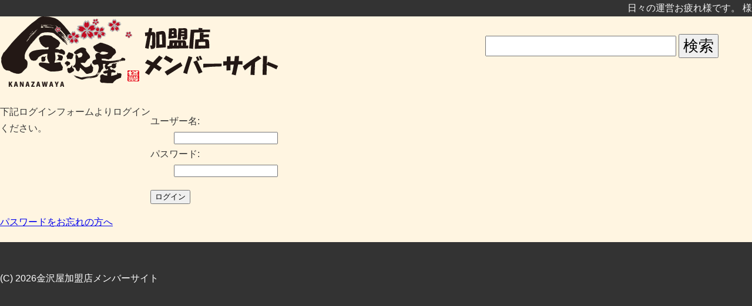

--- FILE ---
content_type: text/html; charset=UTF-8
request_url: http://member-kzy.com/
body_size: 11959
content:
<!DOCTYPE html>
<html lang="ja">

<head>
	<meta charset="UTF-8">
	<meta http-equiv="x-ua-compatible" content="ie=edge">
	<title>
		金沢屋メンバーサイト	</title>
	<meta name="description" content="金沢屋加盟店メンバーサイト">
	<meta name="viewport" content="width=device-width, initial-scale=1">
	<link rel="stylesheet" href="http://member-kzy.com/wp-content/themes/member/style.css" />
	<title>金沢屋メンバーサイト</title>
<meta name='robots' content='noindex, nofollow' />
<script type="text/javascript">
window._wpemojiSettings = {"baseUrl":"https:\/\/s.w.org\/images\/core\/emoji\/14.0.0\/72x72\/","ext":".png","svgUrl":"https:\/\/s.w.org\/images\/core\/emoji\/14.0.0\/svg\/","svgExt":".svg","source":{"concatemoji":"http:\/\/member-kzy.com\/wp-includes\/js\/wp-emoji-release.min.js?ver=6.2.8"}};
/*! This file is auto-generated */
!function(e,a,t){var n,r,o,i=a.createElement("canvas"),p=i.getContext&&i.getContext("2d");function s(e,t){p.clearRect(0,0,i.width,i.height),p.fillText(e,0,0);e=i.toDataURL();return p.clearRect(0,0,i.width,i.height),p.fillText(t,0,0),e===i.toDataURL()}function c(e){var t=a.createElement("script");t.src=e,t.defer=t.type="text/javascript",a.getElementsByTagName("head")[0].appendChild(t)}for(o=Array("flag","emoji"),t.supports={everything:!0,everythingExceptFlag:!0},r=0;r<o.length;r++)t.supports[o[r]]=function(e){if(p&&p.fillText)switch(p.textBaseline="top",p.font="600 32px Arial",e){case"flag":return s("\ud83c\udff3\ufe0f\u200d\u26a7\ufe0f","\ud83c\udff3\ufe0f\u200b\u26a7\ufe0f")?!1:!s("\ud83c\uddfa\ud83c\uddf3","\ud83c\uddfa\u200b\ud83c\uddf3")&&!s("\ud83c\udff4\udb40\udc67\udb40\udc62\udb40\udc65\udb40\udc6e\udb40\udc67\udb40\udc7f","\ud83c\udff4\u200b\udb40\udc67\u200b\udb40\udc62\u200b\udb40\udc65\u200b\udb40\udc6e\u200b\udb40\udc67\u200b\udb40\udc7f");case"emoji":return!s("\ud83e\udef1\ud83c\udffb\u200d\ud83e\udef2\ud83c\udfff","\ud83e\udef1\ud83c\udffb\u200b\ud83e\udef2\ud83c\udfff")}return!1}(o[r]),t.supports.everything=t.supports.everything&&t.supports[o[r]],"flag"!==o[r]&&(t.supports.everythingExceptFlag=t.supports.everythingExceptFlag&&t.supports[o[r]]);t.supports.everythingExceptFlag=t.supports.everythingExceptFlag&&!t.supports.flag,t.DOMReady=!1,t.readyCallback=function(){t.DOMReady=!0},t.supports.everything||(n=function(){t.readyCallback()},a.addEventListener?(a.addEventListener("DOMContentLoaded",n,!1),e.addEventListener("load",n,!1)):(e.attachEvent("onload",n),a.attachEvent("onreadystatechange",function(){"complete"===a.readyState&&t.readyCallback()})),(e=t.source||{}).concatemoji?c(e.concatemoji):e.wpemoji&&e.twemoji&&(c(e.twemoji),c(e.wpemoji)))}(window,document,window._wpemojiSettings);
</script>
<style type="text/css">
img.wp-smiley,
img.emoji {
	display: inline !important;
	border: none !important;
	box-shadow: none !important;
	height: 1em !important;
	width: 1em !important;
	margin: 0 0.07em !important;
	vertical-align: -0.1em !important;
	background: none !important;
	padding: 0 !important;
}
</style>
	<link rel='stylesheet' id='wp-block-library-css' href='http://member-kzy.com/wp-includes/css/dist/block-library/style.min.css?ver=6.2.8' type='text/css' media='all' />
<link rel='stylesheet' id='wc-block-style-css' href='http://member-kzy.com/wp-content/plugins/woocommerce/packages/woocommerce-blocks/build/style.css?ver=2.3.0' type='text/css' media='all' />
<link rel='stylesheet' id='classic-theme-styles-css' href='http://member-kzy.com/wp-includes/css/classic-themes.min.css?ver=6.2.8' type='text/css' media='all' />
<style id='global-styles-inline-css' type='text/css'>
body{--wp--preset--color--black: #000000;--wp--preset--color--cyan-bluish-gray: #abb8c3;--wp--preset--color--white: #ffffff;--wp--preset--color--pale-pink: #f78da7;--wp--preset--color--vivid-red: #cf2e2e;--wp--preset--color--luminous-vivid-orange: #ff6900;--wp--preset--color--luminous-vivid-amber: #fcb900;--wp--preset--color--light-green-cyan: #7bdcb5;--wp--preset--color--vivid-green-cyan: #00d084;--wp--preset--color--pale-cyan-blue: #8ed1fc;--wp--preset--color--vivid-cyan-blue: #0693e3;--wp--preset--color--vivid-purple: #9b51e0;--wp--preset--gradient--vivid-cyan-blue-to-vivid-purple: linear-gradient(135deg,rgba(6,147,227,1) 0%,rgb(155,81,224) 100%);--wp--preset--gradient--light-green-cyan-to-vivid-green-cyan: linear-gradient(135deg,rgb(122,220,180) 0%,rgb(0,208,130) 100%);--wp--preset--gradient--luminous-vivid-amber-to-luminous-vivid-orange: linear-gradient(135deg,rgba(252,185,0,1) 0%,rgba(255,105,0,1) 100%);--wp--preset--gradient--luminous-vivid-orange-to-vivid-red: linear-gradient(135deg,rgba(255,105,0,1) 0%,rgb(207,46,46) 100%);--wp--preset--gradient--very-light-gray-to-cyan-bluish-gray: linear-gradient(135deg,rgb(238,238,238) 0%,rgb(169,184,195) 100%);--wp--preset--gradient--cool-to-warm-spectrum: linear-gradient(135deg,rgb(74,234,220) 0%,rgb(151,120,209) 20%,rgb(207,42,186) 40%,rgb(238,44,130) 60%,rgb(251,105,98) 80%,rgb(254,248,76) 100%);--wp--preset--gradient--blush-light-purple: linear-gradient(135deg,rgb(255,206,236) 0%,rgb(152,150,240) 100%);--wp--preset--gradient--blush-bordeaux: linear-gradient(135deg,rgb(254,205,165) 0%,rgb(254,45,45) 50%,rgb(107,0,62) 100%);--wp--preset--gradient--luminous-dusk: linear-gradient(135deg,rgb(255,203,112) 0%,rgb(199,81,192) 50%,rgb(65,88,208) 100%);--wp--preset--gradient--pale-ocean: linear-gradient(135deg,rgb(255,245,203) 0%,rgb(182,227,212) 50%,rgb(51,167,181) 100%);--wp--preset--gradient--electric-grass: linear-gradient(135deg,rgb(202,248,128) 0%,rgb(113,206,126) 100%);--wp--preset--gradient--midnight: linear-gradient(135deg,rgb(2,3,129) 0%,rgb(40,116,252) 100%);--wp--preset--duotone--dark-grayscale: url('#wp-duotone-dark-grayscale');--wp--preset--duotone--grayscale: url('#wp-duotone-grayscale');--wp--preset--duotone--purple-yellow: url('#wp-duotone-purple-yellow');--wp--preset--duotone--blue-red: url('#wp-duotone-blue-red');--wp--preset--duotone--midnight: url('#wp-duotone-midnight');--wp--preset--duotone--magenta-yellow: url('#wp-duotone-magenta-yellow');--wp--preset--duotone--purple-green: url('#wp-duotone-purple-green');--wp--preset--duotone--blue-orange: url('#wp-duotone-blue-orange');--wp--preset--font-size--small: 13px;--wp--preset--font-size--medium: 20px;--wp--preset--font-size--large: 36px;--wp--preset--font-size--x-large: 42px;--wp--preset--spacing--20: 0.44rem;--wp--preset--spacing--30: 0.67rem;--wp--preset--spacing--40: 1rem;--wp--preset--spacing--50: 1.5rem;--wp--preset--spacing--60: 2.25rem;--wp--preset--spacing--70: 3.38rem;--wp--preset--spacing--80: 5.06rem;--wp--preset--shadow--natural: 6px 6px 9px rgba(0, 0, 0, 0.2);--wp--preset--shadow--deep: 12px 12px 50px rgba(0, 0, 0, 0.4);--wp--preset--shadow--sharp: 6px 6px 0px rgba(0, 0, 0, 0.2);--wp--preset--shadow--outlined: 6px 6px 0px -3px rgba(255, 255, 255, 1), 6px 6px rgba(0, 0, 0, 1);--wp--preset--shadow--crisp: 6px 6px 0px rgba(0, 0, 0, 1);}:where(.is-layout-flex){gap: 0.5em;}body .is-layout-flow > .alignleft{float: left;margin-inline-start: 0;margin-inline-end: 2em;}body .is-layout-flow > .alignright{float: right;margin-inline-start: 2em;margin-inline-end: 0;}body .is-layout-flow > .aligncenter{margin-left: auto !important;margin-right: auto !important;}body .is-layout-constrained > .alignleft{float: left;margin-inline-start: 0;margin-inline-end: 2em;}body .is-layout-constrained > .alignright{float: right;margin-inline-start: 2em;margin-inline-end: 0;}body .is-layout-constrained > .aligncenter{margin-left: auto !important;margin-right: auto !important;}body .is-layout-constrained > :where(:not(.alignleft):not(.alignright):not(.alignfull)){max-width: var(--wp--style--global--content-size);margin-left: auto !important;margin-right: auto !important;}body .is-layout-constrained > .alignwide{max-width: var(--wp--style--global--wide-size);}body .is-layout-flex{display: flex;}body .is-layout-flex{flex-wrap: wrap;align-items: center;}body .is-layout-flex > *{margin: 0;}:where(.wp-block-columns.is-layout-flex){gap: 2em;}.has-black-color{color: var(--wp--preset--color--black) !important;}.has-cyan-bluish-gray-color{color: var(--wp--preset--color--cyan-bluish-gray) !important;}.has-white-color{color: var(--wp--preset--color--white) !important;}.has-pale-pink-color{color: var(--wp--preset--color--pale-pink) !important;}.has-vivid-red-color{color: var(--wp--preset--color--vivid-red) !important;}.has-luminous-vivid-orange-color{color: var(--wp--preset--color--luminous-vivid-orange) !important;}.has-luminous-vivid-amber-color{color: var(--wp--preset--color--luminous-vivid-amber) !important;}.has-light-green-cyan-color{color: var(--wp--preset--color--light-green-cyan) !important;}.has-vivid-green-cyan-color{color: var(--wp--preset--color--vivid-green-cyan) !important;}.has-pale-cyan-blue-color{color: var(--wp--preset--color--pale-cyan-blue) !important;}.has-vivid-cyan-blue-color{color: var(--wp--preset--color--vivid-cyan-blue) !important;}.has-vivid-purple-color{color: var(--wp--preset--color--vivid-purple) !important;}.has-black-background-color{background-color: var(--wp--preset--color--black) !important;}.has-cyan-bluish-gray-background-color{background-color: var(--wp--preset--color--cyan-bluish-gray) !important;}.has-white-background-color{background-color: var(--wp--preset--color--white) !important;}.has-pale-pink-background-color{background-color: var(--wp--preset--color--pale-pink) !important;}.has-vivid-red-background-color{background-color: var(--wp--preset--color--vivid-red) !important;}.has-luminous-vivid-orange-background-color{background-color: var(--wp--preset--color--luminous-vivid-orange) !important;}.has-luminous-vivid-amber-background-color{background-color: var(--wp--preset--color--luminous-vivid-amber) !important;}.has-light-green-cyan-background-color{background-color: var(--wp--preset--color--light-green-cyan) !important;}.has-vivid-green-cyan-background-color{background-color: var(--wp--preset--color--vivid-green-cyan) !important;}.has-pale-cyan-blue-background-color{background-color: var(--wp--preset--color--pale-cyan-blue) !important;}.has-vivid-cyan-blue-background-color{background-color: var(--wp--preset--color--vivid-cyan-blue) !important;}.has-vivid-purple-background-color{background-color: var(--wp--preset--color--vivid-purple) !important;}.has-black-border-color{border-color: var(--wp--preset--color--black) !important;}.has-cyan-bluish-gray-border-color{border-color: var(--wp--preset--color--cyan-bluish-gray) !important;}.has-white-border-color{border-color: var(--wp--preset--color--white) !important;}.has-pale-pink-border-color{border-color: var(--wp--preset--color--pale-pink) !important;}.has-vivid-red-border-color{border-color: var(--wp--preset--color--vivid-red) !important;}.has-luminous-vivid-orange-border-color{border-color: var(--wp--preset--color--luminous-vivid-orange) !important;}.has-luminous-vivid-amber-border-color{border-color: var(--wp--preset--color--luminous-vivid-amber) !important;}.has-light-green-cyan-border-color{border-color: var(--wp--preset--color--light-green-cyan) !important;}.has-vivid-green-cyan-border-color{border-color: var(--wp--preset--color--vivid-green-cyan) !important;}.has-pale-cyan-blue-border-color{border-color: var(--wp--preset--color--pale-cyan-blue) !important;}.has-vivid-cyan-blue-border-color{border-color: var(--wp--preset--color--vivid-cyan-blue) !important;}.has-vivid-purple-border-color{border-color: var(--wp--preset--color--vivid-purple) !important;}.has-vivid-cyan-blue-to-vivid-purple-gradient-background{background: var(--wp--preset--gradient--vivid-cyan-blue-to-vivid-purple) !important;}.has-light-green-cyan-to-vivid-green-cyan-gradient-background{background: var(--wp--preset--gradient--light-green-cyan-to-vivid-green-cyan) !important;}.has-luminous-vivid-amber-to-luminous-vivid-orange-gradient-background{background: var(--wp--preset--gradient--luminous-vivid-amber-to-luminous-vivid-orange) !important;}.has-luminous-vivid-orange-to-vivid-red-gradient-background{background: var(--wp--preset--gradient--luminous-vivid-orange-to-vivid-red) !important;}.has-very-light-gray-to-cyan-bluish-gray-gradient-background{background: var(--wp--preset--gradient--very-light-gray-to-cyan-bluish-gray) !important;}.has-cool-to-warm-spectrum-gradient-background{background: var(--wp--preset--gradient--cool-to-warm-spectrum) !important;}.has-blush-light-purple-gradient-background{background: var(--wp--preset--gradient--blush-light-purple) !important;}.has-blush-bordeaux-gradient-background{background: var(--wp--preset--gradient--blush-bordeaux) !important;}.has-luminous-dusk-gradient-background{background: var(--wp--preset--gradient--luminous-dusk) !important;}.has-pale-ocean-gradient-background{background: var(--wp--preset--gradient--pale-ocean) !important;}.has-electric-grass-gradient-background{background: var(--wp--preset--gradient--electric-grass) !important;}.has-midnight-gradient-background{background: var(--wp--preset--gradient--midnight) !important;}.has-small-font-size{font-size: var(--wp--preset--font-size--small) !important;}.has-medium-font-size{font-size: var(--wp--preset--font-size--medium) !important;}.has-large-font-size{font-size: var(--wp--preset--font-size--large) !important;}.has-x-large-font-size{font-size: var(--wp--preset--font-size--x-large) !important;}
.wp-block-navigation a:where(:not(.wp-element-button)){color: inherit;}
:where(.wp-block-columns.is-layout-flex){gap: 2em;}
.wp-block-pullquote{font-size: 1.5em;line-height: 1.6;}
</style>
<link rel='stylesheet' id='contact-form-7-css' href='http://member-kzy.com/wp-content/plugins/contact-form-7/includes/css/styles.css?ver=5.7.7' type='text/css' media='all' />
<link rel='stylesheet' id='woocommerce-layout-css' href='http://member-kzy.com/wp-content/plugins/woocommerce/assets/css/woocommerce-layout.css?ver=3.7.3' type='text/css' media='all' />
<link rel='stylesheet' id='woocommerce-smallscreen-css' href='http://member-kzy.com/wp-content/plugins/woocommerce/assets/css/woocommerce-smallscreen.css?ver=3.7.3' type='text/css' media='only screen and (max-width: 768px)' />
<link rel='stylesheet' id='woocommerce-general-css' href='http://member-kzy.com/wp-content/plugins/woocommerce/assets/css/woocommerce.css?ver=3.7.3' type='text/css' media='all' />
<style id='woocommerce-inline-inline-css' type='text/css'>
.woocommerce form .form-row .required { visibility: visible; }
</style>
<link rel='stylesheet' id='wp-agora-io-css' href='http://member-kzy.com/wp-content/plugins/wp-agora-io/public/css/wp-agora-styles.css?ver=2.0.9' type='text/css' media='all' />
<link rel='stylesheet' id='wp-polls-css' href='http://member-kzy.com/wp-content/plugins/wp-polls/polls-css.css?ver=2.77.1' type='text/css' media='all' />
<style id='wp-polls-inline-css' type='text/css'>
.wp-polls .pollbar {
	margin: 1px;
	font-size: 6px;
	line-height: 8px;
	height: 8px;
	background-image: url('http://member-kzy.com/wp-content/plugins/wp-polls/images/default/pollbg.gif');
	border: 1px solid #c8c8c8;
}

</style>
<link rel='stylesheet' id='wp-ulike-css' href='http://member-kzy.com/wp-content/plugins/wp-ulike/assets/css/wp-ulike.min.css?ver=4.6.7' type='text/css' media='all' />
<link rel='stylesheet' id='tablepress-default-css' href='http://member-kzy.com/wp-content/plugins/tablepress/css/build/default.css?ver=2.1.4' type='text/css' media='all' />
<script type='text/javascript' src='http://member-kzy.com/wp-includes/js/jquery/jquery.min.js?ver=3.6.4' id='jquery-core-js'></script>
<script type='text/javascript' src='http://member-kzy.com/wp-includes/js/jquery/jquery-migrate.min.js?ver=3.4.0' id='jquery-migrate-js'></script>
<script type='text/javascript' src='http://member-kzy.com/wp-content/plugins/wp-agora-io/public/js/wp-agora-io-public.js?ver=2.0.9' id='wp-agora-io-js'></script>
<script type='text/javascript' src='http://member-kzy.com/wp-content/plugins/cf7-cost-calculator-price-calculation/frontend/js/cf7_calculator.js?ver=6.2.8' id='cf7_calculator-js'></script>
<link rel="https://api.w.org/" href="https://member-kzy.com/wp-json/" /><link rel="EditURI" type="application/rsd+xml" title="RSD" href="https://member-kzy.com/xmlrpc.php?rsd" />
<link rel="wlwmanifest" type="application/wlwmanifest+xml" href="http://member-kzy.com/wp-includes/wlwmanifest.xml" />
<meta name="generator" content="WordPress 6.2.8" />
<meta name="generator" content="WooCommerce 3.7.3" />
<!-- start Simple Custom CSS and JS -->
<script type="text/javascript">
function func() {
      var count = parseFloat(document.saninform.count.options[document.saninform.count.selectedIndex].value);
      var month = parseFloat(document.saninform.month.options[document.saninform.month.selectedIndex].value);
      var start = parseInt(document.saninform.start.options[document.saninform.start.selectedIndex].value);
      var price = parseInt(document.saninform.box1.value);
      var deposit = parseFloat(document.saninform.box2.value);
      var bonuspay = parseFloat(document.saninform.bonuspay.value);
      var fac = parseInt(fac);
      var fee = parseInt(fee);
      var ans = price - deposit;

      //支払い回数から手数料を算出
      if(count==6){fac = 0.0132;}
      else if(count==10){fac = 0.0207;}
      else if(count==12){fac = 0.0245;}
      else if(count==15){fac = 0.0303;}
      else if(count==18){fac = 0.0360;}
      else if(count==20){fac = 0.0398;}
      else if(count==24){fac = 0.0475;}
      else if(count==30){fac = 0.0592;}
      else if(count==36){fac = 0.0709;}
      else if(count==42){fac = 0.0827;}
      else if(count==48){fac = 0.0946;}
      else if(count==54){fac = 0.1065;}
      else if(count==60){fac = 0.1186;}
      var count = parseInt(count);
      
      //共通の計算
      var fee = (ans*fac);
      var ans2 = ans+fee;
      var count1 = count-1;
      var ans4 = ans2+deposit;
      //普通の計算
      if (month < 1){
        var mpay2 = ans/count;
        var mpay3 = Math.floor(mpay2 / 100) * 100;
        var count2 = count1*mpay3;
        var mpay1 = ans2-count2;
      }
      //ボーナスありの計算
      else{
        var bonusm1 = count-start;
        var bonusm2 = Math.floor(bonusm1/12);
        var bonusm3 = bonusm2*2;
        var bonusm4 = count-bonusm1;
        var bonusm5 = bonusm1/12;
        var bonusm6 = count%12;
        var bonusm7 = bonusm3*6;
        //割り切れる月数の場合
        if(bonusm6==0){
          var bonusm3 = count/6;
          var mpay4 = bonusm3*bonuspay;
          var ans3 = ans2-mpay4;
          var mpay2 = ans3/count;
          var mpay3 = Math.floor(mpay2 / 100) * 100;
          var mpay5 = (mpay3*count1);
          var mpay1 = ans3-mpay5;
        }
        //割り切れない月数の場合
        else{
          //ボーナス月を代入(before用)
          if(month==1){var month1 = 7;var month2 = 0;var month3 = 6;var month4 = 12;}
          else if(month==2){var month1 = 6;var month2 = 0;var month3 = 7;var month4 = 12;}
          else if(month==3){var month1 = 5;var month2 = 0;var month3 = 8;var month4 = 12;}
          else if(month==4){var month1 = 7;var month2 = 12;var month3 = 6;var month4 = 1;}
          else if(month==5){var month1 = 6;var month2 = 12;var month3 = 7;var month4 = 1;}
          else if(month==6){var month1 = 5;var month2 = 12;var month3 = 8;var month4 = 1;}
          var month1 = parseInt(month1);
          var month2 = parseInt(month2);
          var month3 = parseInt(month3);
          var month4 = parseInt(month4);
          //ボーナス月を数える。
          var a = 12-start;
          if(a-month2>=0){var a1 = 1;}
          else{var a1 = 0;}
          if(a-month1>=0){var a2 = 1;}
          else{var a2 = 0;}
          var before = a1+a2;
          var before = parseInt(before);

          var b = count-bonusm7-start;
          if(month3-b>0){var b1 = 1;}
          else{var b1 =0;}
          if(month4-b>0){var b2 = 1;}
          else{var b2 =0;}
          var after = b1+b2;
          var after = parseInt(after);
          var ab = before+after-2;
          var ab = parseInt(ab);

          var bonusm8 = bonusm3+ab;
          var mpay4 = bonusm8*bonuspay;
          var ans3 = ans2-mpay4;
          var mpay2 = ans3/count;
          var mpay3 = Math.floor(mpay2 / 100) * 100;
          var mpay5 = (mpay3*count1);
          var mpay1 = ans3-mpay5;
        }
      }
      var bonuspay2 = bonuspay+mpay3;
      var ans5 = ans/2;
      var bonuspay = parseInt(bonuspay);
      var bonuspay3 = bonuspay*ab;
      var bonuspay3 = parseInt(bonuspay3);
      var bonuspay4 = bonuspay%1000;
      if(ans<30000){alert('残金(頭金を引いた現金価格合計)は30,000円以上になるように設定してください。');}
      else if(mpay3<3000){alert('分割支払金は3,000円以上になるように設定してください。');}
      else if(bonuspay3>=ans5){alert('ボーナス月加算額の合計は残金の50%を超えないように設定してください。');}
      else if(bonuspay4>=1){alert('ボーナス月加算額は1,000円単位で設定してください');}
      //結果の表示
      document.saninform.box3.value = price;
      document.saninform.box4.value = deposit;
      document.saninform.box5.value = ans;
      document.saninform.box6.value = fee;
      document.saninform.box7.value = ans2;
      document.saninform.box8.value = ans4;
      document.saninform.box9.value = mpay1;
      document.saninform.box10.value = mpay3;
      document.saninform.box11.value = bonuspay;
      document.saninform.box12.value = bonuspay2;
    }
</script>
<!-- end Simple Custom CSS and JS -->
	<noscript><style>.woocommerce-product-gallery{ opacity: 1 !important; }</style></noscript>
	</head>
<body class="home blog theme-member woocommerce-no-js">
	<header>
		<div id="htop">
			<div class="inner">
				<p>日々の運営お疲れ様です。
                    様</p>
			</div>
		</div>
		<div id="hbottom">
			<div class="inner">
				<div>
					<a href="https://member-kzy.com/">
						<img src="http://member-kzy.com/wp-content/themes/member/img/logo.png" alt="張替本舗金沢屋加盟店メンバーサイト">
					</a>
				</div>
				<form role="search" method="get" id="searchform" class="searchform" action="https://member-kzy.com/">
				<div>
					<label class="screen-reader-text" for="s">検索:</label>
					<input type="text" value="" name="s" id="s" />
					<input type="submit" id="searchsubmit" value="検索" />
				</div>
			</form>			</div>
		</div>
            <div class="cp_offcm01">
                <input type="checkbox" id="cp_toggle01">
                <label for="cp_toggle01"><span></span></label>
                <div class="cp_menu">
                    <div class="sidebar">
                        <form role="search" method="get" id="searchform" class="searchform" action="https://member-kzy.com/">
				<div>
					<label class="screen-reader-text" for="s">検索:</label>
					<input type="text" value="" name="s" id="s" />
					<input type="submit" id="searchsubmit" value="検索" />
				</div>
			</form>                        <a href="https://member-kzy.com/?p=76">
                            <img src="http://member-kzy.com/wp-content/themes/member/img/geppou_banner.jpg" alt="月報提出">
                        </a>
                     <ul class="category-list"><li id="menu-item-8388" class="menu-item menu-item-type-post_type menu-item-object-post menu-item-8388"><a href="https://member-kzy.com/%e9%96%a2%e4%bf%82%e8%ab%b8%e6%b3%95%e4%bb%a4%e3%83%9e%e3%83%8b%e3%83%a5%e3%82%a2%e3%83%ab/">関係諸法令マニュアル</a></li>
<li id="menu-item-8358" class="menu-item menu-item-type-post_type menu-item-object-post menu-item-has-children menu-item-8358"><a href="https://member-kzy.com/%e3%83%97%e3%83%a9%e3%82%a4%e3%83%90%e3%82%b7%e3%83%bc%e3%83%9d%e3%83%aa%e3%82%b7%e3%83%bc/">プライバシーポリシー</a>
<ul class="sub-menu">
	<li id="menu-item-8419" class="menu-item menu-item-type-post_type menu-item-object-post menu-item-8419"><a href="https://member-kzy.com/%e3%83%97%e3%83%a9%e3%82%a4%e3%83%90%e3%82%b7%e3%83%bc%e3%83%9d%e3%83%aa%e3%82%b7%e3%83%bc%e4%bb%98%e8%a6%8b%e7%a9%8d%e6%9b%b8/">プライバシーポリシー付見積書</a></li>
</ul>
</li>
<li id="menu-item-8423" class="menu-item menu-item-type-post_type menu-item-object-post menu-item-8423"><a href="https://member-kzy.com/%e3%82%b5%e3%83%bc%e3%83%93%e3%82%b9%e7%b4%84%e6%ac%be/">サービス約款</a></li>
<li id="menu-item-14" class="menu-item menu-item-type-taxonomy menu-item-object-category menu-item-has-children menu-item-14"><a href="https://member-kzy.com/category/shouhin/">商品知識</a>
<ul class="sub-menu">
	<li id="menu-item-159" class="menu-item menu-item-type-post_type menu-item-object-post menu-item-159"><a href="https://member-kzy.com/%e4%be%a1%e6%a0%bc%e8%a8%ad%e5%ae%9a%e3%81%ae%e7%9b%ae%e5%ae%89/">価格設定の目安</a></li>
	<li id="menu-item-31" class="menu-item menu-item-type-post_type menu-item-object-post menu-item-31"><a href="https://member-kzy.com/%e8%a5%96/">襖</a></li>
	<li id="menu-item-30" class="menu-item menu-item-type-post_type menu-item-object-post menu-item-30"><a href="https://member-kzy.com/%e9%9a%9c%e5%ad%90/">障子</a></li>
	<li id="menu-item-29" class="menu-item menu-item-type-post_type menu-item-object-post menu-item-29"><a href="https://member-kzy.com/%e7%b6%b2%e6%88%b8/">網戸</a></li>
</ul>
</li>
<li id="menu-item-2609" class="menu-item menu-item-type-taxonomy menu-item-object-category menu-item-has-children menu-item-2609"><a href="https://member-kzy.com/category/sekoudouga/">施工動画</a>
<ul class="sub-menu">
	<li id="menu-item-2612" class="menu-item menu-item-type-taxonomy menu-item-object-category menu-item-2612"><a href="https://member-kzy.com/category/husumadouga/">襖編</a></li>
	<li id="menu-item-2614" class="menu-item menu-item-type-taxonomy menu-item-object-category menu-item-2614"><a href="https://member-kzy.com/category/syoujidouga/">障子編</a></li>
	<li id="menu-item-2613" class="menu-item menu-item-type-taxonomy menu-item-object-category menu-item-2613"><a href="https://member-kzy.com/category/amidodouga/">網戸編</a></li>
	<li id="menu-item-5353" class="menu-item menu-item-type-post_type menu-item-object-page menu-item-5353"><a href="https://member-kzy.com/sv-channel/">SVチャンネル</a></li>
</ul>
</li>
<li id="menu-item-21" class="menu-item menu-item-type-taxonomy menu-item-object-category menu-item-has-children menu-item-21"><a href="https://member-kzy.com/category/hacchu/">発注</a>
<ul class="sub-menu">
	<li id="menu-item-10701" class="menu-item menu-item-type-post_type menu-item-object-post menu-item-10701"><a href="https://member-kzy.com/%e7%99%ba%e6%b3%a8%e6%99%82%e3%81%ae%e6%b3%a8%e6%84%8f%e7%82%b9%e3%81%ab%e3%81%a4%e3%81%84%e3%81%a6/">発注時の注意点について</a></li>
	<li id="menu-item-10700" class="menu-item menu-item-type-post_type menu-item-object-post menu-item-10700"><a href="https://member-kzy.com/%e5%95%86%e5%93%81%e4%b8%8d%e5%85%b7%e5%90%88%e6%99%82%e3%81%ae%e5%af%be%e5%bf%9c%e3%81%a8%e8%b3%87%e6%9d%90%e6%ad%a3%e8%a6%8f%e5%93%81%e5%9f%ba%e6%ba%96%e3%81%ab%e3%81%a4%e3%81%84%e3%81%a6/">商品不具合時の対応と資材正規品基準について</a></li>
	<li id="menu-item-8237" class="menu-item menu-item-type-post_type menu-item-object-post menu-item-8237"><a href="https://member-kzy.com/%e4%be%a1%e6%a0%bc%e6%94%b9%e5%ae%9a%e3%81%ab%e3%81%a4%e3%81%84%e3%81%a6/">価格改定について</a></li>
	<li id="menu-item-4747" class="menu-item menu-item-type-post_type menu-item-object-post menu-item-4747"><a href="https://member-kzy.com/original-shoji/">金沢屋オリジナル障子紙</a></li>
	<li id="menu-item-1711" class="menu-item menu-item-type-post_type menu-item-object-post menu-item-1711"><a href="https://member-kzy.com/molza/">モルザ(強化障子紙)</a></li>
	<li id="menu-item-58" class="menu-item menu-item-type-post_type menu-item-object-post menu-item-58"><a href="https://member-kzy.com/%e8%a5%96%e3%83%bb%e9%9a%9c%e5%ad%90%e3%83%bb%e5%b7%a5%e5%85%b7%ef%bc%88%e8%b5%a4%e6%9d%be%ef%bc%89/">襖・障子・工具（赤松）</a></li>
	<li id="menu-item-11077" class="menu-item menu-item-type-post_type menu-item-object-post menu-item-11077"><a href="https://member-kzy.com/%e5%bc%95%e6%89%8b%e3%83%bb%e8%9d%b6%e7%95%aa%e3%83%bb%e8%a3%85%e9%a3%be%e9%87%91%e5%85%b7%e3%83%bb%e5%b7%a5%e5%85%b7%ef%bc%88%e4%b8%ad%e6%94%bf%ef%bc%89/">引手・蝶番・装飾金具・工具（中政）</a></li>
	<li id="menu-item-57" class="menu-item menu-item-type-post_type menu-item-object-post menu-item-57"><a href="https://member-kzy.com/%e7%b6%b2%e6%88%b8%ef%bc%88%e6%b3%b0%e6%9d%b1%ef%bc%89/">網戸資材（泰東）</a></li>
	<li id="menu-item-56" class="menu-item menu-item-type-post_type menu-item-object-post menu-item-56"><a href="https://member-kzy.com/%e7%b6%b2%e6%88%b8%ef%bc%88%e4%b8%89%e6%81%b5%e3%83%8d%e3%83%83%e3%83%88%ef%bc%89/">網戸資材（三恵ネット）</a></li>
	<li id="menu-item-6955" class="menu-item menu-item-type-post_type menu-item-object-post menu-item-6955"><a href="https://member-kzy.com/net-honbu/">網戸資材（本部発注）</a></li>
	<li id="menu-item-837" class="menu-item menu-item-type-post_type menu-item-object-post menu-item-837"><a href="https://member-kzy.com/%e8%a5%96%e6%96%b0%e8%aa%bf%e9%9d%99%e5%b2%a1%e3%83%95%e3%82%b9%e3%83%9e%e5%95%86%e4%bc%9a/">襖新調(静岡フスマ商会)</a></li>
	<li id="menu-item-9611" class="menu-item menu-item-type-post_type menu-item-object-post menu-item-9611"><a href="https://member-kzy.com/%e6%96%b0%e3%80%80%e9%9a%9c%e5%ad%90%e6%96%b0%e8%aa%bf%e3%82%a8%e3%82%b9tech/">障子新調(エスTECH)</a></li>
	<li id="menu-item-9612" class="menu-item menu-item-type-post_type menu-item-object-post menu-item-9612"><a href="https://member-kzy.com/%e4%bf%ae%e6%ad%a3%e4%b8%ad%e2%80%bb%e7%b6%b2%e6%88%b8%e6%96%b0%e8%aa%bf%ef%bc%88%e6%b3%b0%e6%9d%b1%ef%bc%89/">網戸新調（泰東）</a></li>
	<li id="menu-item-9575" class="menu-item menu-item-type-post_type menu-item-object-post menu-item-9575"><a href="https://member-kzy.com/%e7%b6%b2%e6%88%b8%e6%96%b0%e8%aa%bf%e7%b6%b2%e6%88%b8%e3%82%b3%e3%83%b3%e3%83%93%e3%83%8b/">網戸新調(網戸コンビニ)</a></li>
	<li id="menu-item-1832" class="menu-item menu-item-type-post_type menu-item-object-post menu-item-1832"><a href="https://member-kzy.com/%e7%8e%84%e9%96%a2%e7%b6%b2%e6%88%b8/">玄関網戸</a></li>
	<li id="menu-item-3229" class="menu-item menu-item-type-post_type menu-item-object-post menu-item-3229"><a href="https://member-kzy.com/%e9%87%91%e6%b2%a2%e5%b1%8b-%e3%82%aa%e3%83%aa%e3%82%b8%e3%83%8a%e3%83%ab%e5%bc%95%e6%89%8b/">オリジナル引手・引手ポケット</a></li>
	<li id="menu-item-50" class="menu-item menu-item-type-post_type menu-item-object-post menu-item-50"><a href="https://member-kzy.com/firstreform/">住宅建材(ﾌｧｰｽﾄﾘﾌｫｰﾑ)</a></li>
</ul>
</li>
<li id="menu-item-11" class="menu-item menu-item-type-taxonomy menu-item-object-category menu-item-has-children menu-item-11"><a href="https://member-kzy.com/category/chirashi/">チラシ</a>
<ul class="sub-menu">
	<li id="menu-item-11240" class="menu-item menu-item-type-post_type menu-item-object-post menu-item-11240"><a href="https://member-kzy.com/%e3%83%81%e3%83%a9%e3%82%b7-%e8%aa%ad%e5%a3%b2is%e3%83%bb%e5%b0%8f%e6%9d%be%e5%8d%b0%e5%88%b7/">チラシ-読売IS・小松印刷</a></li>
	<li id="menu-item-1187" class="menu-item menu-item-type-post_type menu-item-object-post menu-item-1187"><a href="https://member-kzy.com/%e3%83%81%e3%83%a9%e3%82%b7-%ef%be%97%ef%bd%b2%ef%bd%bd%ef%be%9e%ef%bd%b4%ef%bd%b0%ef%bd%bc%ef%be%9e%ef%bd%aa%ef%be%9d%ef%bd%bc%ef%bd%b0/">チラシ-Rise Agencyｰ</a></li>
	<li id="menu-item-1135" class="menu-item menu-item-type-post_type menu-item-object-page menu-item-1135"><a href="https://member-kzy.com/%e3%83%81%e3%83%a9%e3%82%b7%e8%a1%a8/">チラシ表</a></li>
	<li id="menu-item-1134" class="menu-item menu-item-type-post_type menu-item-object-page menu-item-1134"><a href="https://member-kzy.com/%e3%83%81%e3%83%a9%e3%82%b7%e8%a3%8f/">チラシ裏</a></li>
	<li id="menu-item-4301" class="menu-item menu-item-type-post_type menu-item-object-post menu-item-4301"><a href="https://member-kzy.com/posting/">ポスティングチラシ-小松印刷</a></li>
	<li id="menu-item-1692" class="menu-item menu-item-type-post_type menu-item-object-page menu-item-1692"><a href="https://member-kzy.com/%e3%83%9d%e3%82%b9%e3%83%86%e3%82%a3%e3%83%b3%e3%82%b0%e3%83%81%e3%83%a9%e3%82%b7/">ポスティングチラシ(印刷用)</a></li>
</ul>
</li>
<li id="menu-item-1143" class="menu-item menu-item-type-taxonomy menu-item-object-category menu-item-has-children menu-item-1143"><a href="https://member-kzy.com/category/%e8%b2%a9%e4%bf%83%e3%83%84%e3%83%bc%e3%83%ab/">販促ツール</a>
<ul class="sub-menu">
	<li id="menu-item-2816" class="menu-item menu-item-type-post_type menu-item-object-post menu-item-2816"><a href="https://member-kzy.com/%e9%87%91%e6%b2%a2%e5%b1%8b-%e3%83%8e%e3%83%99%e3%83%ab%e3%83%86%e3%82%a3/">金沢屋 ノベルティ</a></li>
	<li id="menu-item-1749" class="menu-item menu-item-type-post_type menu-item-object-post menu-item-1749"><a href="https://member-kzy.com/%e3%81%8a%e6%89%8b%e5%85%a5%e3%82%8c%e3%83%96%e3%83%83%e3%82%af/">お手入れブック</a></li>
	<li id="menu-item-2177" class="menu-item menu-item-type-post_type menu-item-object-post menu-item-2177"><a href="https://member-kzy.com/%e3%83%8b%e3%83%a5%e3%83%bc%e3%82%b9%e3%83%ac%e3%82%bf%e3%83%bc/">ニュースレター</a></li>
	<li id="menu-item-3584" class="menu-item menu-item-type-post_type menu-item-object-post menu-item-3584"><a href="https://member-kzy.com/%e3%81%9d%e3%81%a3%e3%81%8f%e3%82%8a%e3%81%95%e3%82%93%e3%81%ae%e6%96%b0%e3%83%84%e3%83%bc%e3%83%ab/">そっくりさんのツール</a></li>
	<li id="menu-item-1168" class="menu-item menu-item-type-post_type menu-item-object-post menu-item-1168"><a href="https://member-kzy.com/%e9%87%91%e6%b2%a2%e5%b1%8b%e9%80%a3%e7%b5%a1%e7%b6%b2/">金沢屋連絡網</a></li>
	<li id="menu-item-2293" class="menu-item menu-item-type-post_type menu-item-object-post menu-item-2293"><a href="https://member-kzy.com/%e3%82%af%e3%83%bc%e3%83%9d%e3%83%b3%e5%88%b8/">クーポン券</a></li>
	<li id="menu-item-1167" class="menu-item menu-item-type-post_type menu-item-object-post menu-item-1167"><a href="https://member-kzy.com/%e3%83%aa%e3%83%95%e3%82%a9%e3%83%bc%e3%83%a0%e4%bf%83%e9%80%b2%e3%83%84%e3%83%bc%e3%83%ab/">リフォーム促進ツール</a></li>
	<li id="menu-item-1144" class="menu-item menu-item-type-post_type menu-item-object-post menu-item-1144"><a href="https://member-kzy.com/%e3%83%97%e3%83%ad%e3%83%95%e3%82%a3%e3%83%bc%e3%83%ab%e3%82%b7%e3%83%bc%e3%83%88/">プロフィールシート</a></li>
	<li id="menu-item-1348" class="menu-item menu-item-type-post_type menu-item-object-post menu-item-1348"><a href="https://member-kzy.com/%e4%bd%8f%e5%ae%85%e3%83%aa%e3%83%95%e3%82%a9%e3%83%bc%e3%83%a0%e5%b7%a5%e4%ba%8b%e8%ab%8b%e8%b2%a0%e5%a5%91%e7%b4%84%e6%9b%b8/">住宅リフォーム工事請負契約書</a></li>
	<li id="menu-item-1148" class="menu-item menu-item-type-post_type menu-item-object-post menu-item-1148"><a href="https://member-kzy.com/%e6%96%bd%e5%b7%a5%e4%bf%9d%e8%a8%bc%e6%9b%b8/">施工保証書</a></li>
</ul>
</li>
<li id="menu-item-19" class="menu-item menu-item-type-taxonomy menu-item-object-category menu-item-has-children menu-item-19"><a href="https://member-kzy.com/category/shomohin/">消耗品発注</a>
<ul class="sub-menu">
	<li id="menu-item-8417" class="menu-item menu-item-type-post_type menu-item-object-post menu-item-8417"><a href="https://member-kzy.com/%e3%83%97%e3%83%a9%e3%82%a4%e3%83%90%e3%82%b7%e3%83%bc%e3%83%9d%e3%83%aa%e3%82%b7%e3%83%bc%e4%bb%98%e8%a6%8b%e7%a9%8d%e6%9b%b8/">プライバシーポリシー付見積書</a></li>
	<li id="menu-item-127" class="menu-item menu-item-type-post_type menu-item-object-post menu-item-127"><a href="https://member-kzy.com/%e5%90%8d%e5%88%ba/">名刺(ピクト)</a></li>
	<li id="menu-item-126" class="menu-item menu-item-type-post_type menu-item-object-post menu-item-126"><a href="https://member-kzy.com/%e3%81%8a%e7%a4%bc%e7%8a%b6/">お礼状(ピクト)</a></li>
	<li id="menu-item-11593" class="menu-item menu-item-type-post_type menu-item-object-post menu-item-11593"><a href="https://member-kzy.com/%e3%83%8e%e3%83%99%e3%83%ab%e3%83%86%e3%82%a3%e9%a1%9e%e3%83%94%e3%82%af%e3%83%88/">ノベルティ類(ピクト)</a></li>
	<li id="menu-item-123" class="menu-item menu-item-type-post_type menu-item-object-post menu-item-123"><a href="https://member-kzy.com/%e3%83%a6%e3%83%8b%e3%83%95%e3%82%a9%e3%83%bc%e3%83%a0/">ユニフォーム</a></li>
</ul>
</li>
<li id="menu-item-22" class="menu-item menu-item-type-taxonomy menu-item-object-category menu-item-has-children menu-item-22"><a href="https://member-kzy.com/category/kaigyou/">開業準備品</a>
<ul class="sub-menu">
	<li id="menu-item-119" class="menu-item menu-item-type-post_type menu-item-object-post menu-item-119"><a href="https://member-kzy.com/%e7%9c%8b%e6%9d%bf/">店舗外装(看板・のぼり)</a></li>
	<li id="menu-item-141" class="menu-item menu-item-type-post_type menu-item-object-post menu-item-141"><a href="https://member-kzy.com/%e3%81%af%e3%82%93%e3%81%93/">各種印鑑類</a></li>
	<li id="menu-item-140" class="menu-item menu-item-type-post_type menu-item-object-post menu-item-140"><a href="https://member-kzy.com/%e8%a6%8b%e7%a9%8d%e6%9b%b8/">見積書・請求書</a></li>
	<li id="menu-item-122" class="menu-item menu-item-type-post_type menu-item-object-post menu-item-122"><a href="https://member-kzy.com/%e9%9b%bb%e8%a9%b1%e5%8f%97%e4%bb%98%e7%94%a8%e7%b4%99-2/">電話受付用紙</a></li>
</ul>
</li>
<li id="menu-item-9663" class="menu-item menu-item-type-taxonomy menu-item-object-category menu-item-has-children menu-item-9663"><a href="https://member-kzy.com/category/shinsei/">各種申請</a>
<ul class="sub-menu">
	<li id="menu-item-4439" class="menu-item menu-item-type-post_type menu-item-object-post menu-item-4439"><a href="https://member-kzy.com/%e7%b4%a0%e6%9d%90%e5%88%a9%e7%94%a8%e3%81%ab%e3%81%a4%e3%81%84%e3%81%a6/">素材利用(ロゴ申請)</a></li>
	<li id="menu-item-9690" class="menu-item menu-item-type-post_type menu-item-object-post menu-item-9690"><a href="https://member-kzy.com/henkoform/">加盟店情報の変更申請</a></li>
</ul>
</li>
<li id="menu-item-12004" class="menu-item menu-item-type-post_type menu-item-object-post menu-item-12004"><a href="https://member-kzy.com/%e8%89%af%e3%81%8f%e3%81%82%e3%82%8b%e8%b3%aa%e5%95%8f/">Q&#038;A</a></li>
<li id="menu-item-12003" class="menu-item menu-item-type-post_type menu-item-object-post menu-item-12003"><a href="https://member-kzy.com/%e6%96%bd%e7%ad%96%e4%ba%8b%e4%be%8b/">施策事例</a></li>
<li id="menu-item-12195" class="menu-item menu-item-type-post_type menu-item-object-post menu-item-12195"><a href="https://member-kzy.com/%e5%8a%a0%e7%9b%9f%e5%ba%97%e4%bc%9a%e8%ad%b0/">加盟店会議</a></li>
</ul>                    </div>

                </div>
            </div>
	</header>

		<main>
	下記ログインフォームよりログインください。
	<form method="post" action="https://member-kzy.com/login_68729?redirect_to=/">
		<dl>
			<dt>ユーザー名:</dt>
			<dd><input type="text" name="log" id="login_username" value="" /></dd>
			<dt>パスワード:</dt>
			<dd><input type="password" name="pwd" id="login_password" value="" /></dd>
		</dl>
		<p><input type="submit" value="ログイン" /></p>
	</form>
				<a href="https://member-kzy.com/login_68729?action=lostpassword">パスワードをお忘れの方へ</a>
	</main>
		<footer>
		<div class="inner">
			<p>(C)
				2026金沢屋加盟店メンバーサイト
			</p>
		</div>
	</footer>
	<script>var ajax_url="https://member-kzy.com/wp-admin/admin-ajax.php";</script>	<script type="text/javascript">
		var c = document.body.className;
		c = c.replace(/woocommerce-no-js/, 'woocommerce-js');
		document.body.className = c;
	</script>
			<script type="text/javascript">
			var wc_product_block_data = JSON.parse( decodeURIComponent( '%7B%22min_columns%22%3A1%2C%22max_columns%22%3A6%2C%22default_columns%22%3A3%2C%22min_rows%22%3A1%2C%22max_rows%22%3A6%2C%22default_rows%22%3A1%2C%22thumbnail_size%22%3A300%2C%22placeholderImgSrc%22%3A%22https%3A%5C%2F%5C%2Fmember-kzy.com%5C%2Fwp-content%5C%2Fuploads%5C%2Fwoocommerce-placeholder.png%22%2C%22min_height%22%3A500%2C%22default_height%22%3A500%2C%22isLargeCatalog%22%3Afalse%2C%22limitTags%22%3Afalse%2C%22hasTags%22%3Atrue%2C%22productCategories%22%3A%5B%7B%22term_id%22%3A33%2C%22name%22%3A%22%5Cu672a%5Cu5206%5Cu985e%22%2C%22slug%22%3A%22%25e6%259c%25aa%25e5%2588%2586%25e9%25a1%259e%22%2C%22term_group%22%3A0%2C%22term_taxonomy_id%22%3A33%2C%22taxonomy%22%3A%22product_cat%22%2C%22description%22%3A%22%22%2C%22parent%22%3A0%2C%22count%22%3A0%2C%22filter%22%3A%22raw%22%2C%22link%22%3A%22https%3A%5C%2F%5C%2Fmember-kzy.com%5C%2Fproduct-category%5C%2F%25e6%259c%25aa%25e5%2588%2586%25e9%25a1%259e%5C%2F%22%7D%2C%7B%22term_id%22%3A34%2C%22name%22%3A%22%5Cu8956%5Cu7d19%22%2C%22slug%22%3A%22%25e8%25a5%2596%25e7%25b4%2599%22%2C%22term_group%22%3A0%2C%22term_taxonomy_id%22%3A34%2C%22taxonomy%22%3A%22product_cat%22%2C%22description%22%3A%22%22%2C%22parent%22%3A0%2C%22count%22%3A0%2C%22filter%22%3A%22raw%22%2C%22link%22%3A%22https%3A%5C%2F%5C%2Fmember-kzy.com%5C%2Fproduct-category%5C%2F%25e8%25a5%2596%25e7%25b4%2599%5C%2F%22%7D%2C%7B%22term_id%22%3A36%2C%22name%22%3A%22%5Cu969c%5Cu5b50%5Cu7d19%22%2C%22slug%22%3A%22%25e9%259a%259c%25e5%25ad%2590%25e7%25b4%2599%22%2C%22term_group%22%3A0%2C%22term_taxonomy_id%22%3A36%2C%22taxonomy%22%3A%22product_cat%22%2C%22description%22%3A%22%22%2C%22parent%22%3A0%2C%22count%22%3A0%2C%22filter%22%3A%22raw%22%2C%22link%22%3A%22https%3A%5C%2F%5C%2Fmember-kzy.com%5C%2Fproduct-category%5C%2F%25e9%259a%259c%25e5%25ad%2590%25e7%25b4%2599%5C%2F%22%7D%5D%2C%22homeUrl%22%3A%22https%3A%5C%2F%5C%2Fmember-kzy.com%5C%2F%22%7D' ) );
		</script>
		<script type='text/javascript' src='http://member-kzy.com/wp-content/plugins/contact-form-7/includes/swv/js/index.js?ver=5.7.7' id='swv-js'></script>
<script type='text/javascript' id='contact-form-7-js-extra'>
/* <![CDATA[ */
var wpcf7 = {"api":{"root":"https:\/\/member-kzy.com\/wp-json\/","namespace":"contact-form-7\/v1"}};
/* ]]> */
</script>
<script type='text/javascript' src='http://member-kzy.com/wp-content/plugins/contact-form-7/includes/js/index.js?ver=5.7.7' id='contact-form-7-js'></script>
<script type='text/javascript' src='http://member-kzy.com/wp-content/plugins/woocommerce/assets/js/jquery-blockui/jquery.blockUI.min.js?ver=2.70' id='jquery-blockui-js'></script>
<script type='text/javascript' id='wc-add-to-cart-js-extra'>
/* <![CDATA[ */
var wc_add_to_cart_params = {"ajax_url":"\/wp-admin\/admin-ajax.php","wc_ajax_url":"\/?wc-ajax=%%endpoint%%","i18n_view_cart":"\u30ab\u30fc\u30c8\u3092\u8868\u793a","cart_url":"https:\/\/member-kzy.com\/cart\/","is_cart":"","cart_redirect_after_add":"no"};
/* ]]> */
</script>
<script type='text/javascript' src='http://member-kzy.com/wp-content/plugins/woocommerce/assets/js/frontend/add-to-cart.min.js?ver=3.7.3' id='wc-add-to-cart-js'></script>
<script type='text/javascript' src='http://member-kzy.com/wp-content/plugins/woocommerce/assets/js/js-cookie/js.cookie.min.js?ver=2.1.4' id='js-cookie-js'></script>
<script type='text/javascript' id='woocommerce-js-extra'>
/* <![CDATA[ */
var woocommerce_params = {"ajax_url":"\/wp-admin\/admin-ajax.php","wc_ajax_url":"\/?wc-ajax=%%endpoint%%"};
/* ]]> */
</script>
<script type='text/javascript' src='http://member-kzy.com/wp-content/plugins/woocommerce/assets/js/frontend/woocommerce.min.js?ver=3.7.3' id='woocommerce-js'></script>
<script type='text/javascript' id='wc-cart-fragments-js-extra'>
/* <![CDATA[ */
var wc_cart_fragments_params = {"ajax_url":"\/wp-admin\/admin-ajax.php","wc_ajax_url":"\/?wc-ajax=%%endpoint%%","cart_hash_key":"wc_cart_hash_1cb94cf9d426cf23092f929768d08323","fragment_name":"wc_fragments_1cb94cf9d426cf23092f929768d08323","request_timeout":"5000"};
/* ]]> */
</script>
<script type='text/javascript' src='http://member-kzy.com/wp-content/plugins/woocommerce/assets/js/frontend/cart-fragments.min.js?ver=3.7.3' id='wc-cart-fragments-js'></script>
<script type='text/javascript' id='wp-polls-js-extra'>
/* <![CDATA[ */
var pollsL10n = {"ajax_url":"https:\/\/member-kzy.com\/wp-admin\/admin-ajax.php","text_wait":"Your last request is still being processed. Please wait a while ...","text_valid":"Please choose a valid poll answer.","text_multiple":"Maximum number of choices allowed: ","show_loading":"1","show_fading":"1"};
/* ]]> */
</script>
<script type='text/javascript' src='http://member-kzy.com/wp-content/plugins/wp-polls/polls-js.js?ver=2.77.1' id='wp-polls-js'></script>
<script type='text/javascript' id='wp_ulike-js-extra'>
/* <![CDATA[ */
var wp_ulike_params = {"ajax_url":"https:\/\/member-kzy.com\/wp-admin\/admin-ajax.php","notifications":"1"};
/* ]]> */
</script>
<script type='text/javascript' src='http://member-kzy.com/wp-content/plugins/wp-ulike/assets/js/wp-ulike.min.js?ver=4.6.7' id='wp_ulike-js'></script>
<!-- start Simple Custom CSS and JS -->
<script type="text/javascript">
$(function(){
	$('#button').on("click",function(){
		var re = new RegExp($('#search').val());
		$('#tablepress-1 tbody tr').each(function(){
			var tr = $(this);
			tr.hide();
			$('td', this).each(function(){
				var txt = $(this).html();
				if(txt.match(re) != null){
					tr.show();
				}
			});
		});
	});
	$('#button2').on("click",function(){
		$('#result tr').show();
	});
});</script>
<!-- end Simple Custom CSS and JS -->
	<script src="//code.jquery.com/jquery-3.3.1.min.js" integrity="sha256-FgpCb/KJQlLNfOu91ta32o/NMZxltwRo8QtmkMRdAu8=" crossorigin="anonymous"></script>
	<script src="http://member-kzy.com/wp-content/themes/member/js/kana-ai.js"></script>

</body>

</html>


--- FILE ---
content_type: text/css
request_url: http://member-kzy.com/wp-content/themes/member/style.css
body_size: 3095
content:
/*
Theme Name: Kanazawaya Member Site Theme
Theme URI: member-kzy.com
Author: Shota Tsunokake
Author URI: uchisuke.com
*/
@font-face {
	font-family: YuGothicM;
	src: local("Yu Gothic Medium");
}
.photo-order{
	margin-bottom:2em;
	border-bottom:dotted 2px #ddd;
}
body {
	font-family: -apple-system,
		BlinkMacSystemFont,
		"Helvetica Neue",
		"游ゴシック Medium",
		YuGothic,
		YuGothicM,
		"Hiragino Kaku Gothic ProN",
		メイリオ,
		Meiryo,
		sans-serif;
	color: #353535;
	font-size: 16px;
	line-height: 1.8em;
	background: #fff5e1;
	margin: 0;
}

img {
	max-width: 100%;
	height: auto;
}

main {
	display: grid;
	grid-template-columns: 20% 1fr;
	max-width: 1280px;
	margin: 20px auto;
}

main article {
	width: 95%;
	margin: 0 auto;
	padding: 0.8em;
	background: #fdfdfd;
	border-radius: 10px;
	border: 2px solid #eee;
}

article h1 {
	background: #a10000;
	padding: 0.4em 0.2em;
	color: #fff;
	border-bottom: #333 solid 5px;
}

article h2 {
	border-left: 5px solid #a10000;
	padding: 0.2em 0.4em;
	border-bottom: 2px solid #a10000;
}

article h3:before {
	content: '●';
	color: #a10000;
	width: 1em;
	height: 1em;
	border-radius: 1em;
	margin-right: 0.2em;
}

article h4{
	font-size:1.1em;
	font-weight:bold;
}

article h4:before {
	content: '-';
	color: #a10000;
	width: 1em;
	height: 1em;
	border-radius: 1em;
	margin-right: 0.2em;
}

.search-result {
	font-size: 1.2em;
	display: block;
}

.top-chirashi {
	text-align: center;
}

.chirashibox01,
.chirashibox02 {
	width: 95%;
	padding: 0.8em;
	display: grid;
	margin: 20px auto;
}

.chirashibox01 {
	grid-template-columns: 33.333333% 33.333333% 1fr;
}

.chirashibox01 .chirashipost {
	text-align: center;
	padding: 1em;
	border: 2px solid #b22;
	box-sizing: border-box;
}

.chirashibox01 .chirashipost h3,
.chirashibox01 .chirashipost p,
.chirashibox02 .chirashipost h3,
.chirashibox02 .chirashipost p {
	margin: 0.2em 0;
}

.chirashibox02 {
	grid-template-columns: 25% 25% 25% 1fr;
}

.chirashibox02 .chirashipost {
	text-align: center;
	padding: 1em;
	border: 2px solid #b22;
}

.chirashipost:hover {
	background: #ffe99e;
}

.inner {
	max-width: 1280px;
	margin: 0 auto;
}

#hbottom .inner {
	display: grid;
	grid-template-columns: 60% 1fr;
}

.posts-box {
	display: grid;
	grid-template-columns: 35% 1fr;
	padding: 0 20px;
}

.posts-box h2,.kana-content-box h2 {
	display: block;
	background: #fff;
	border-bottom: 3px solid #b22;
	text-align: center;
	padding: 0.2em 0;
	margin: 0;
}

.posts-box .new-posts {
	width: 95%;
	margin: 0 auto;
	padding: 0 0.3em;
}

.posts-box .kana-renraku {
	width: 95%;
	margin: 0 auto;
	background: #f5f5f5;
}

.chuigaki {
	font-size: 0.9em;	
}

.posts-box2 {
	display: grid;
	grid-template-columns: 1fr 2fr;
	grid-template-rows: 1fr 2fr;
	grid-gap: 20px;
	padding: 0 20px;
}

.posts-box2 h2,.kana-content-box h2 {
	display: block;
	background: #fff;
	border-bottom: 3px solid #b22;
	text-align: center;
	padding: 0.2em 0;
	margin: 0;
}

.new-posts-box2 {
	overflow: auto;
	background: #f5f5f5;
	max-height: 400px;
}

.posts-box .new-releases {
	width: 90%;
	margin: 0 auto;
	padding: 0 0.3em;
}

.new-posts-box {
	overflow: auto;
	background: #f5f5f5;
	max-height: 500px;
}

.new-posts-box h3 {
	margin: 0 0 0.4em 0;
	padding-bottom: 0.4em;
	font-size: 1.2em;
	border-bottom: 2px dotted #777;
}

.new-posts-box p {
	margin: 0
}

.new-releases-box img {
	margin: 10px auto;
}

.new-releases-box img:hover {
	opacity: 0.8;
}

header #htop {
	background: #333;
	color: #f5f5f5
}

header #htop p {
	text-align: right;
	margin: 0;
}

#side-nav,
#side-nav ul {
	margin: 0;
	padding: 0;
	list-style: none;
}

#side-nav li a {
	display: block;
	padding: 0.4em 0 0.4em 1em;
	background: #f9ce9f;
	color: #333;
	font-size: 18px;
	text-decoration: none;
	border-bottom: 2px solid #b22;
}

#side-nav li a,
#side-nav li a:visited {
	color: #333;
}

#side-nav li ul li a {
	padding: 0.4em 0 0.4em 1.5em;
	background: #fae4cc;
	color: #333;
	font-size: 16px;
}

#side-nav li a:hover {
	opacity: 0.8;
	border-left: 8px solid #b22;
}

.searchform input {
	font-size: 1.6em;
}

.searchform div {
	text-align: center;
	margin: 30px 0;
}

#kana-ai {
	padding: 1em 0;
	background: url(https://member-kzy.com/wp-content/themes/member/img/bg_ai.jpg)
}

#kana-ai-inner {
	height: 100%;
}

.panelinner {
	display: grid;
	grid-template-columns: 20% 20% 20% 20% 1fr;
}

.panel-btn {
	padding: 1em;
	border-radius: 10px;
	background: #ffa670;
	margin: 2em;
	text-align: center;
	cursor: pointer;
}

.ai-btn99 {
	background: #ffb840;
}

.panel-btn:hover {
	opacity: 0.8;
}

.panel0 {
	display: block;
}

.panel01,
.panel02,
.panel03,
.panel04,
.panel11,
.panel12,
.panel13,
.panel14,
.panel21,
.panel22 {
	display: none;
}

footer {
	background: #333;
	color: #fff;
	padding: 2em 0;
}

span.search-highlight {
	background: yellow;
}

article .sirokuro2,
article .sirokuro {
	background: #ffeeee;
	width: 90%;
	margin: 0 auto;
}

article .sirokuro2 th,
article .sirokuro2 td,
article .sirokuro th,
article .sirokuro td {
	border: 1px solid #333;
	width: 33%;
}

article .sirokuro2 thead,
article .sirokuro thead {
	background: #a10000;
	color: #fff;
}

article .cat-post {
	width: 100%;
	margin: 10px auto;
	border: #ddd 1px solid;
}

article .cat-post:hover {
	background: #ffe99e;
}

article .cat-post time {
	display: block;
	margin: 0.2em 0;
}

.tablepress tbody td,
.tablepress tfoot th {
	border: 1px solid #ddd;
}

.tablepress-id-1 {
	overflow: auto;
	height: 500px;
	width: 100%;
}

.top-banner-box {
	display:block;
}
.top-banner-box a {
	padding:0 1em;
}
.top-banner-box img {
	margin: 20px auto;
}

.kana-content-box {
	display: grid;
	grid-template-columns: 50% 1fr;
	padding: 0 20px;
}

.mokuji{
	display:grid;
	padding:1em;
	grid-template-columns:50% 1fr;
}
.mokuji li{
	background:#ddd;
	display:block;
	padding:0.3em 1.2em;
	border-radius:10px;
	border:2px solid #aaa;
	margin:1em auto;
	width:80%;
}
.table-wrap{
	max-height:500px;
	overflow: auto;
}
.chirashi-box{
	display:grid;
	grid-template-columns:50% 1fr;
	column-gap: 30px;
}
.chirashi-box a{
	display:block;
	width:100%;
	border:solid #333 2px;
	margin:20px auto;
}
.wp-block-file *+.wp-block-file__button {
    margin-left:0;
}
.wp-block-file .wp-block-file__button {
    background: inherit;
    border-radius: 0px;
    color: #fff;
    font-size:inherit;
    padding:none;
}
.wp-block-file {
	display:inline-block;
	background:#d04d4d;
	padding:0.8em;
	border-radius:10px;
	border-bottom:#b22 4px solid;
	margin:1em;
}
.wp-block-file a{
	color:#fff !important;
	text-decoration: none;
}
.cp_offcm01{
    display:none;
}
#single-post-box .single-post-title{
	display:block;
	margin:0.2em 0;
	border-bottom:#333 2px solid;
	padding:0.5em 0 0.5em 1em;
	color:#333;
	text-decoration:none;
	background:#f1bdbd;
}
#single-post-box .single-post-title:nth-child(odd){
	background:#ffe3e3;
}
#single-post-box .single-post-title:hover{
	opacity:0.8;
}
#single-post-box .single-post-title time{
	font-size:0.8em;
	margin-right:1em;
}
.chirashiranking-box img{
	max-width:50%;
}
@media (max-width: 787px) {
    #hbottom .inner{
        display:block;

    }
    #hbottom .inner .searchform{
        display:none;
    }
    main,.posts-box,.kana-content-box{
        display:block;
    }
    #kana-ai,#sidebar{
        display:none;
    }
    main article {
        width: 100%;
        margin: 0 auto;
        padding: 0px;
        background: #fdfdfd;
        border-radius: 0px;
        border: none;
    }
    #hbottom .inner img{
        width:50%;
    }
    a {
        text-decoration: none;
        color: inherit;
    }
    .cp_cont {
        height: 65vh;
    }
    .cp_offcm01 {
        background: #ffa5a5;
        border-bottom: #b22 solid 3px;
        border-radius: 8px;
        position: absolute;
        top: 35px;
        right: 20px;
        display: inline-block;
    }
    /* menu */
    .cp_offcm01 .cp_menu {
        position: fixed;
        top: 0;
        right: -100vw;
        width: 250px;
        cursor: pointer;
        -webkit-transition: 0.53s transform;
        transition: 0.53s transform;
        -webkit-transition-timing-function: cubic-bezier(.38,.52,.23,.99);
        transition-timing-function: cubic-bezier(.38,.52,.23,.99);
        background-color: #a10000;
        opacity: 0.9;
		z-index:9999;
    }
    .cp_offcm01 .cp_menu ul {
        margin: 0;
        padding: 0;
    }
    .cp_offcm01 .cp_menu li {
        list-style: none;
    }
    .cp_offcm01 .cp_menu li a {
        display: block;
        padding: 7px;
        text-decoration: none;
        color: #ffffff;
        border-bottom: 1px solid #ffffff;
    }

    .cp_offcm01 #cp_toggle01 {
        position: absolute;
        display: none;
        opacity: 0;
    }
    .cp_offcm01 #cp_toggle01:checked ~ .cp_menu {
        -webkit-transform: translateX(-100vw);
        transform: translateX(-100vw);
    }
    /* menu toggle */
    .cp_offcm01 #cp_toggle01 ~ label {
        display: block;
        padding: 0.5em;
        cursor: pointer;
        -webkit-transition: 0.5s transform;
        transition: 0.5s transform;
        -webkit-transition-timing-function: cubic-bezier(.61,-0.38,.37,1.27);
        transition-timing-function: cubic-bezier(.61,-0.38,.37,1.27);
        text-align: center;
        color: #333333;
    }
    .cp_offcm01 #cp_toggle01:checked ~ label {
        -webkit-transform: translateX(-250px);
        transform: translateX(-250px);
    }
    .cp_offcm01 #cp_toggle01 ~ label::before {
        font-family: 'FontAwesome';
        content: "MENU";
        font-size: 2em
    }
    .cp_offcm01 #cp_toggle01:checked ~ label::before {
        content: "X";
    }
    .sidebar .searchform label{
        color:#fff;
    }
	.cp_menu .sidebar .category-list{
		height: 60vh;
    overflow: scroll;
	}
}

--- FILE ---
content_type: text/css
request_url: http://member-kzy.com/wp-content/plugins/wp-agora-io/public/css/wp-agora-styles.css?ver=2.0.9
body_size: 4997
content:
*, ::after, ::before {
    box-sizing: border-box;
}

.agora {
  --agora-background: #343338;
  --red-bg-color: #d94964;

  font-size: 14px;
  position: relative;
  line-height: 16px;
  font-family: Arial;
  background-color: var(--agora-background);
  z-index: 10;
}

.agora .text-danger {
    color: #dc3545!important;
}

/* .agora-container.no-footer {  
  grid-template-rows: 6% 94%;
} */
.agora .error-container {
  margin: 5px 0 20px;
  display: none;
}
.agora .error-container span {
  opacity: 0;
  transition: opacity ease 0.5s;
}

/*  total 100vh - 32px of wp admin bar */
.admin-bar .agora-fullscreen .agora-container {
  height: calc(100vh - 32px)
}

.agora-container button {
  font-weight: 500;
  text-transform: none;
  cursor: pointer;
}

.agora-header {
  background: #6c757e;
  display: flex;
  justify-content: flex-end;
  align-items: center;
  padding: 10px 7px;
}
.agora-header .fas {
  cursor: pointer;
  color: #dfdfdf;
}
.agora-header .fas:hover {
  color: #ffffff;
  transform: scale(1.2);
}

.agora-container {
  background-color: var(--agora-background);
  padding: 0;
}
.agora-fullscreen .agora-content {
  display: grid;
  grid-template-rows: 8vh 92vh;
}

.agora .buttons-top{
  display: flex;
  justify-content: space-between;
  padding: 10px 16px
}
.agora .left-button{
  display: inherit;
  align-items: center;
}
.agora .right-buttons{
  display: inherit;
  align-items: center;
}
.agora .room-title {
  color: #6c757e;
  border: 1px solid #d7d7d7;
  border-radius: 6px;
  padding: .5em 1em;
  background-color: #d7d7d7;
  margin: 0;
}
.agora .room-title .fas { color: #646161; }
.agora .leave-meeting {
  color: white;
  border: 1px solid var(--red-bg-color);
  border-radius: 5px;
  padding: .5em 1em;
  margin-left: 1em;
}
.agora .btn-danger,
.agora .btnIcon.btn-danger {
  background-color: var(--red-bg-color);
}
.agora .btn-danger:hover,
.agora .btnIcon.btn-danger:hover {
  background-color: #e63153;
}

.agora .icon-cog {
  font-size: 28px;
  color: #6c757e;
  cursor: pointer;
}
.agora .icon-enlarge {
  font-size: 20px;
  color: #efefef;
  margin: .2em 1em;
  cursor: pointer;
}

.remote-video {
  z-index: 1;
  height: 100%;
  width: 100%;
}
.mute-overlay {
  position: absolute;
  z-index: 2;
  bottom: 28px;
  left: calc(50% - 14px);
  font-size: 1.5em;
  padding: 2px 0 0 2px;
  display: none;
}
.no-video-overlay {
  position: absolute;
  z-index: 3;
  width: calc(100% - 0.4em);
  top: 40%;
  color: #cccccc;
  font-size: 2.5em;
  margin: 0 auto;
  display: none;
  text-align: center;
}
.agora .screen.sharescreen .no-video-overlay {
  font-size: 1.8em;
}
.agora .screen.sharescreen .mute-overlay {
  font-size: 1.2em;
  bottom: 8px;
  left: calc(50% - 10px);
}

.agora .screen {
  height: 100%;
  padding: 0 15px;
  overflow: hidden;
}
.agora.agora-fullscreen .screen {
  align-items: center;
  padding: 0 15px;
}
.agora .screen-users{
  display: flex;
  flex-wrap: wrap;
  justify-content: center;
  margin-left: -10px;
  margin-right: -10px;
}
.agora .screen-users .user {
  position: relative;
  overflow: hidden;
  padding: 3px;
  background-color: #111;
}
.screen-users .user video {
  /* border-radius: 5px;
     object-fit: cover; */
}

.agora .screen.sharescreen {
  padding: 0;
}
.agora .screen.sharescreen .screen-users .user {
  width: calc(100px * 1.5);
  height: 100px;
}
.agora .screen.sharescreen .screen-users {
  overflow: hidden;
  margin: 0;
  flex-wrap: nowrap;
}

.agora .screen.sharescreen .screenshare-container {
  width: 100%;
  height: 50vh;
}

/* screen with 1 user */
.agora .screen-users-1 .user {
  width: 100%;
  height: 50vh;
}
.agora-fullscreen .screen-users-1 .user {
  height: 75vh;
}

.agora.agora-audience .screen-users-1 .user {
  height: 65vh;
  background-color: transparent;
  pointer-events: all;
}

/* screeen with 2 users */
.agora .screen-users-2 .user {
  width: 49%;
  height: 45vh;
}
.agora-fullscreen .screen-users-2 .user {
  width: 50%;
  height: 69.5vh;
}

/* screen with 3-4 users */
.agora .screen-users-3 .user,
.agora .screen-users-4 .user{
  width: 50%;
  height: 30vh;
}
.agora-fullscreen .screen-users-3 .user,
.agora-fullscreen .screen-users-4 .user{
  height: 36vh;
}

/* screen with 5 y 6 users */
.agora .screen-users-5-6 .user{
  width: 33%;
  height: 25vh;
}
.agora-fullscreen .screen-users-5-6 .user{
  height: 37vh;
}

/* screen with 7 y 8 users */
.agora .screen-users-7-9 .user{
  width: 33%;
  height: 20vh;
}
.agora-fullscreen .screen-users-7-9 .user{
  height: 25vh;
}

/* pantalla 10, 11 y 12*/
.agora .screen-users-10-12 .user{
  width: 24.5%;
  height: 17vh;
}
.agora-fullscreen .screen-users-10-12 .user{
  height: 24vh;
}


.agora .modal,
.agora .hidden { display: none }

.agora-footer {
  background: var(--agora-background);
  display: flex;
  justify-content: center;
  align-items: center;
  z-index: 2;
  flex-direction: column;
  position: relative;
}
.agora-fullscreen .agora-footer { width: 100%; position: fixed; bottom: 0; }
.agora .buttons-bottom { margin: 1em .5em; display: flex; }
.agora .buttons-bottom .btn-group,
.agora .buttons-bottom>.btn-with-title { margin: 0 7px; text-align: center; position: relative; display: grid;
    grid-template-columns: 1fr; grid-template-rows: 1fr; }
.agora .buttons-bottom .btn-group { grid-template-columns: 1fr 0.65fr; }

/* override default styles of .show class in case other themes and plugins are doing it */
.agora .buttons-bottom .btn-group.show {display: grid !important;}


.agora .btnIcon {
  background: #6c757e;
  border: none;
  border-radius: 5px;
  color: white;
  font-size: 16px;
  line-height: 1.5;
  padding: 8px 12px;
  text-align: center;
  user-select: none;
  transition: color .15s ease-in-out,background-color .15s ease-in-out,border-color .15s ease-in-out;
  max-width: 40px;
  margin: 0 auto;
  position: static;
}
.agora .btnIcon:hover {
  background-color: #8795a3;
}
.agora .btnIcon:focus {

}
.agora .fas {
    color: #efefef;
}
.agora-audience button .fas {
  color: #0096E6;
}
.btn-group {
    position: relative;
}
.btn-group>.btn-group:not(:last-child)>.btnIcon,
.btn-group>.btnIcon:not(:last-child):not(.dropdown-toggle) {
    border-top-right-radius: 0;
    border-bottom-right-radius: 0;
    padding-right: 6px;
}
.btn-group>.btnIcon:not(:first-child) {
    border-top-left-radius: 0;
    border-bottom-left-radius: 0;
}
.btn-group small.btn-title { grid-column: 1 / span 2; }
.agora .buttons-bottom small {
  color: #808080;
}
.agora .btnIcon.dropdown-toggle { padding: 8px; float: right; }
.dropdown-toggle::after {
    display: inline-block;
    /* margin-left: .255em; */
    vertical-align: .255em;
    content: "";
    border-top: .22em solid;
    border-right: .22em solid transparent;
    border-bottom: 0;
    border-left: .22em solid transparent;
}

.dropdown-menu.show {
    display: block;
}
.dropdown-menu[x-placement^=bottom],
.dropdown-menu[x-placement^=left],
.dropdown-menu[x-placement^=right],
.dropdown-menu[x-placement^=top] {
    right: auto;
    bottom: auto;
}
.dropdown-menu {
    position: absolute;
    top: 100%;
    left: 0;
    z-index: 1000;
    display: none;
    min-width: 10rem;
    padding: .5rem 0;
    margin: .125rem 0 0;
    font-size: 1rem;
    color: #212529;
    text-align: left;
    list-style: none;
    background-color: #fff;
    background-clip: padding-box;
    border: 1px solid rgba(0,0,0,.15);
    border-radius: .25rem;
    box-shadow: 2px 2px 10px -2px #7e7e7e;
}
.dropdown-item:first-child {
    border-top-left-radius: calc(.25rem - 1px);
    border-top-right-radius: calc(.25rem - 1px);
}
.dropdown-item {
    display: block;
    width: 100%;
    padding: .25rem 1.5rem;
    clear: both;
    font-weight: 400;
    font-size: 16px;
    color: #212529;
    text-align: inherit;
    white-space: nowrap;
    background-color: transparent;
    border: 0;
    cursor: pointer;
}

.btn-separator {
  display: inline-block;
  border-left: 1px solid #555;
  padding: 0;
  margin: 0 15px;
  height: 38px;
  vertical-align: bottom;
}

.spinner-border {
    display: inline-block;
    width: 1rem;
    height: 1rem;
    vertical-align: text-bottom;
    border: .25em solid currentColor;
    border-right-color: transparent;
    border-radius: 50%;
    -webkit-animation: spinner-border .75s linear infinite;
    animation: spinner-border .75s linear infinite;
}
@keyframes spinner-border {
  to { transform: rotate(360deg); }
}

/*
 * Boostrap Modal Styles
 */
.agora .modal-open .modal {
    overflow-x: hidden;
    overflow-y: auto;
}
.agora .modal {
    position: absolute;
    top: 0;
    left: 0;
    z-index: 1050;
    display: none;
    width: 100%;
    overflow: hidden;
    outline: 0;
    padding-top: 68px;
}
.agora .fade:not(.show) {
    opacity: 0;
}
.agora .fade {
    transition: opacity .15s linear;
}
.agora .modal-dialog {
    position: relative;
    width: auto;
    margin: 0 auto;
    pointer-events: none;
}
.agora .modal.show .modal-dialog {
    -webkit-transform: none;
    transform: none;
}
.agora .modal.fade .modal-dialog {
  transition: -webkit-transform .3s ease-out;
  transition: transform .3s ease-out;
  transition: transform .3s ease-out,-webkit-transform .3s ease-out;
  -webkit-transform: translate(0,-35px);
  transform: translate(0,-35px);
}
@media (min-width: 576px) {
  .modal-dialog {
    max-width: 500px;
    margin: 2.5rem auto 0;
  }
}
.agora .modal-content {
  position: relative;
  display: -ms-flexbox;
  display: flex;
  -ms-flex-direction: column;
  flex-direction: column;
  width: 100%;
  pointer-events: auto;
  background-color: #fff;
  background-clip: padding-box;
  border: 1px solid rgba(0,0,0,.2);
  border-radius: .3rem;
  outline: 0;
}
.agora .modal-header {
  display: -ms-flexbox;
  display: flex;
  -ms-flex-align: start;
  align-items: flex-start;
  -ms-flex-pack: justify;
  justify-content: space-between;
  padding: 0 1rem 0;
  border-bottom: 1px solid #e9ecef;
  border-top-left-radius: .3rem;
  border-top-right-radius: .3rem;
}
.agora .modal-body {
  position: relative;
  -ms-flex: 1 1 auto;
  flex: 1 1 auto;
  padding: 1rem 1rem 0.25rem;
}
.agora .modal-footer {
  display: -ms-flexbox;
  display: flex;
  -ms-flex-align: center;
  align-items: center;
  -ms-flex-pack: end;
  justify-content: flex-end;
  padding: 1rem;
  border-top: 1px solid #e9ecef;
  border-bottom-right-radius: .3rem;
  border-bottom-left-radius: .3rem;
}
.agora .modal-footer>:not(:last-child) {
    margin-right: .25rem;
}
.agora .modal .btn {
  padding: .5rem .7rem;
  cursor: pointer;
}
.agora .modal .btn.btn-primary {
  background-color: #6c757e;
  border: 1px solid #565b5f;
  border-radius: 3px;
}
.agora .modal .btn.btn-primary:hover {
  background-color: #878e96;
  border-color: #868c90;
}
.agora .close {
    float: right;
    font-size: 24px;
    font-weight: 700;
    line-height: 1;
    color: #000;
    text-shadow: 0 1px 0 #fff;
    opacity: .5;
}
.agora .close:hover {
    color: #000;
    text-decoration: none;
    background: transparent;
}
.agora .close:not(:disabled):not(.disabled) { cursor: pointer; }
.agora .close:not(:disabled):not(.disabled):focus,
.agora .close:not(:disabled):not(.disabled):hover {
    opacity: .75;
}
.agora button.close {
  padding: 0;
  background-color: transparent;
  border: 0;
  -webkit-appearance: none;
  -moz-appearance: none;
  appearance: none;
}
.modal-header .close {
  padding: 0.5rem;
  margin: .05rem 0 0;
}
.modal-title .fas { color: #8b8b8b; }
.modal-backdrop.show { opacity: .5; }
.modal-backdrop { display: none }
.modal .img-permissions {
  margin: auto;
  display: block;
  min-height: 100px;
  max-height: 280px;
  margin-bottom: 10px;
  box-shadow: 2px 2px 8px 0px #6c6c6c;
}

/*
 * Bootstrap Toast Notifications
 */
.toast {
    -ms-flex-preferred-size: 350px;
    flex-basis: 350px;
    max-width: 350px;
    font-size: .875rem;
    background-color: rgba(255,255,255,.85);
    background-clip: padding-box;
    border: 1px solid rgba(0,0,0,.1);
    box-shadow: 0 0.25rem 0.75rem rgba(0,0,0,.1);
    opacity: 0;
    border-radius: .25rem;
}

.agora .toast {
  position: absolute;
  top: 88px;
  left: 7px;
}

.toast:not(:last-child) { margin-bottom: 0.75rem; }

.toast.showing { opacity: 1; }
.toast.show { display: block; opacity: 1; }
.toast.hide { display: none; }
.toast-header {
    display: -ms-flexbox;
    display: flex;
    -ms-flex-align: center;
    align-items: center;
    padding: .25rem .75rem;
    color: #6c757d;
    background-color: rgba(255,255,255,.85);
    background-clip: padding-box;
    border-bottom: 1px solid rgba(0,0,0,.05);
    border-top-left-radius: calc(.25rem - 1px);
    border-top-right-radius: calc(.25rem - 1px);
}
.toast-body { padding: .75rem; }
.agora .mr-auto, .agora .mx-auto { margin-right: auto!important; }
.agora .ml-2, .agora .mx-2 { margin-left: .5rem!important; }
.agora .mb-1, .agora .my-1 { margin-bottom: .25rem!important; }

/*
 * Bootstrap Form Styles
 */
.form-group {
    margin-bottom: 1rem;
}
.form-control {
    display: block;
    width: 100%;
    height: calc(1.75rem + 2px);
    padding: .375rem .75rem;
    font-size: 16px;
    font-weight: 400;
    line-height: 1.5;
    color: #495057;
    background-color: #fff;
    background-clip: padding-box;
    border: 1px solid #ced4da;
    border-radius: .25rem;
    transition: border-color .15s ease-in-out,box-shadow .15s ease-in-out;
}

/*
 * Cloud Recording Controls
 */
.agora .start-rec .inner-icon {
  background-color: #fff;
  border-radius: 50%;
  height: 15px;
  width: 15px;
  min-width: 16px;
  display: inline-block;
}

.agora .stop-rec .inner-icon {
  border-radius: 0;
  width: 15px;
  height: 15px;
  background-color: #fff;
  display: inline-block;
}

.agora .load-rec .inner-icon {
  display: inline-block;
  width: 16px;
  height: 16px;
  vertical-align: text-bottom;
  border: .2em solid #da4964;
  border-right-color: transparent;
  border-radius: 50%;
  -webkit-animation: spinner-border .75s linear infinite;
  animation: spinner-border .75s linear infinite;
}


/*
 * Audience Page styles
 */
.agora.agora-audience .overlay {
  display: flex;
  justify-content: center;
  align-items: center;
}
.agora.agora-audience .overlay button {
  display: block;
  color: #0096e6;
  background: #fff;
  padding: 12px 22px;
  transition: background ease 1s, border 1s ease;
}
.agora.agora-audience .overlay button:hover {
  background: #ededed;
  border-bottom-color: #999;
  border-right-color: #999;
  border-bottom-width: 2px;
  border-right-width: 2px;
  text-decoration: underline;
}

.agora.agora-audience .overlay img {
  height: auto;
  width: 100%;
  object-fit: cover;
  object-position: center;
}

.agora.agora-audience .overlay button i {
  padding: 0 10px;
}

#watch-live-closed {
  margin: 100px auto;
  background-color: transparent;
}

/*
 * Communication Chat
 */
.agora .fabs {
  bottom: 0;
  right: 0;
  position: absolute;
  z-index: 1031;
}
.agora .fabs .fas { cursor: pointer; }

.agora .fabs .chat {
  position: absolute;
  right: 0;
  bottom: 0;
  display: none;
  opacity: 0;
}
.agora #chat-alert {
  position: absolute;
  opacity: 0;
}

.only-mobile { display: none !important; }

/*
 * Responsive Media Queries
 */
@media screen and (max-width: 1023px){
  .agora .screen-users-10-12 .user{
    width: 22%;
  }
}
@media screen and (max-width:768px) {
  .agora { font-size: 13px; }
  .agora .screen { padding: 5px 0; }
  .agora .btn-separator { display: none }
  .agora.agora-communication .only-desktop { display: none !important; }
  .agora.agora-communication .only-mobile { display: block !important; }

  .agora .screen-users-2 .user {
    width: 46.5%;
  }
  .agora .screen-users-4 .user{
    width: 46%;
  }
  .agora .screen-users-10-12 .user{
    width: 32%;
  }
}
@media screen and (max-width: 480px){
  .agora .buttons-botton { font-size: 25px; }
  .agora .screen-users { margin: 0; }
  .agora .screen-users .user { padding: 0.1em; }
  .agora .screen-users-1 .user { height: 70vh; }
  .agora .screen-users-3 .user,
  .agora .screen-users-4 .user { width: 50%; height: 32vh; }
  .agora .screen-users-3 .user:last-child{ width: 100%; }
  .agora .screen-users-2 .user{
    width: 100%;
    height: 32vh;
  }
  .agora .screen-users-5-6 .user { height: 22vh; }
  .agora .screen-users-7-9 .user { width: 32%; height: 21vh; }

  .agora-fullscreen .agora-container { height: 100vh; }
  .agora.agora-fullscreen .screen { padding: 0 5px; }
  .agora-fullscreen .screen-users-1 .user{ height: 78vh; }
  .agora-fullscreen .screen-users-2 .user{ height: 40vh; }
  .agora-fullscreen .screen-users-3 .user,
  .agora-fullscreen .screen-users-4 .user { height: 38vh; }
  .agora-fullscreen .screen-users-5-6 .user { width: 50%; height: 26vh; }
  .agora-fullscreen .screen-users-7-9 .user { width: 33%; height: 26vh; }
  .agora-fullscreen .screen-users-10-12 .user { width: 25%; height: 26vh; }
}
@media screen and (max-width: 320px) {
  .agora .buttons-botton{
    font-size: 18px;
  }
}
@media screen and (max-height: 480px) {
  .agora .icon-cog{
    font-size: 16px;
  }
  .agora .buttons-botton{
    font-size: 18px;
  }
  .agora .icon-enlarge{
    font-size: 16px;
    margin-right: 1.5em;
  }
  .agora .buttons-botton{
    font-size: 20px;
  }
}


--- FILE ---
content_type: application/javascript
request_url: http://member-kzy.com/wp-content/themes/member/js/kana-ai.js
body_size: 209
content:
$(function () {
	$('.ai-btn01').click(function () {
		$('.panel0').hide(200);
		$('.panel01').fadeIn(800);
	});
	$('.ai-btn02').click(function () {
		$('.panel0').hide(200);
		$('.panel02').fadeIn(800);
	});
	$('.ai-btn03').click(function () {
		$('.panel0').hide(200);
		$('.panel03').fadeIn(800);
	});
	$('.ai-btn04').click(function () {
		$('.panel0').hide(200);
		$('.panel04').fadeIn(800);
	});
	$('.ai-btn011').click(function () {
		$('.panel01').hide(200);
		$('.panel11').fadeIn(800);
	});
	$('.ai-btn012').click(function () {
		$('.panel01').hide(200);
		$('.panel12').fadeIn(800);
	});
	$('.ai-btn013').click(function () {
		$('.panel01').hide(200);
		$('.panel13').fadeIn(800);
	});
	$('.ai-btn014').click(function () {
		$('.panel01').hide(200);
		$('.panel14').fadeIn(800);
	});
	$('.ai-btn021').click(function () {
		$('.panel02').hide(200);
		$('.panel21').fadeIn(800);
	});
	$('.ai-btn022').click(function () {
		$('.panel02').hide(200);
		$('.panel22').fadeIn(800);
	});
	$('.ai-btn99').click(function () {
		$('.panel').hide(200);
		$('.panel0').fadeIn(800);
	});
});
